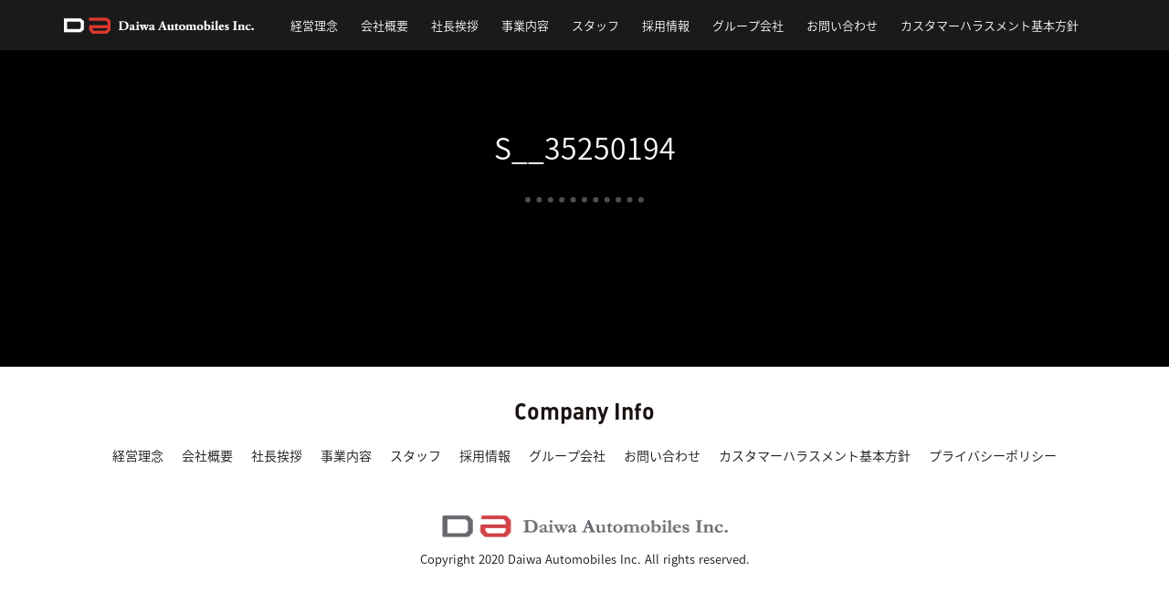

--- FILE ---
content_type: text/html; charset=UTF-8
request_url: https://daiwaautomobiles.com/%E4%B8%AD%E5%8F%A4%E8%BB%8A%E7%A0%94%E7%A3%A8%E3%81%AE%E9%9B%A3%E3%81%97%E3%81%95/s__35250194/
body_size: 20128
content:
<!doctype html>
<html dir="ltr" lang="ja" prefix="og: https://ogp.me/ns#">
<head>
	
<!-- Global site tag (gtag.js) - Google Analytics -->
<script async src="https://www.googletagmanager.com/gtag/js?id=UA-185101786-1"></script>
<script>
  window.dataLayer = window.dataLayer || [];
  function gtag(){dataLayer.push(arguments);}
  gtag('js', new Date());

  gtag('config', 'UA-185101786-1');
  gtag('config', 'G-L39SG9TYRT');
</script>

	
	<meta charset="UTF-8">
	<meta name="viewport" content="width=device-width, initial-scale=1">
	<link rel="profile" href="https://gmpg.org/xfn/11">

  <script type="text/javascript">
  if ((navigator.userAgent.indexOf('iPhone') > 0) || navigator.userAgent.indexOf('iPod') > 0 || navigator.userAgent.indexOf('Android') > 0) {
      document.write('<meta name="viewport" content="width=device-width, initial-scale=1">');
    }else{
      document.write('<meta name="viewport" content="width=1200">');
    }
  </script>
	<title>S__35250194 | ダイワオートモビルズ</title>

		<!-- All in One SEO 4.7.9.1 - aioseo.com -->
	<meta name="robots" content="max-snippet:-1, max-image-preview:large, max-video-preview:-1" />
	<meta name="author" content="admin"/>
	<link rel="canonical" href="https://daiwaautomobiles.com/%e4%b8%ad%e5%8f%a4%e8%bb%8a%e7%a0%94%e7%a3%a8%e3%81%ae%e9%9b%a3%e3%81%97%e3%81%95/s__35250194/" />
	<meta name="generator" content="All in One SEO (AIOSEO) 4.7.9.1" />
		<meta property="og:locale" content="ja_JP" />
		<meta property="og:site_name" content="ダイワオートモビルズ" />
		<meta property="og:type" content="article" />
		<meta property="og:title" content="S__35250194 | ダイワオートモビルズ" />
		<meta property="og:url" content="https://daiwaautomobiles.com/%e4%b8%ad%e5%8f%a4%e8%bb%8a%e7%a0%94%e7%a3%a8%e3%81%ae%e9%9b%a3%e3%81%97%e3%81%95/s__35250194/" />
		<meta property="article:published_time" content="2023-07-27T08:00:51+00:00" />
		<meta property="article:modified_time" content="2023-07-27T08:00:51+00:00" />
		<meta name="twitter:card" content="summary" />
		<meta name="twitter:title" content="S__35250194 | ダイワオートモビルズ" />
		<script type="application/ld+json" class="aioseo-schema">
			{"@context":"https:\/\/schema.org","@graph":[{"@type":"BreadcrumbList","@id":"https:\/\/daiwaautomobiles.com\/%e4%b8%ad%e5%8f%a4%e8%bb%8a%e7%a0%94%e7%a3%a8%e3%81%ae%e9%9b%a3%e3%81%97%e3%81%95\/s__35250194\/#breadcrumblist","itemListElement":[{"@type":"ListItem","@id":"https:\/\/daiwaautomobiles.com\/#listItem","position":1,"name":"\u5bb6","item":"https:\/\/daiwaautomobiles.com\/","nextItem":{"@type":"ListItem","@id":"https:\/\/daiwaautomobiles.com\/%e4%b8%ad%e5%8f%a4%e8%bb%8a%e7%a0%94%e7%a3%a8%e3%81%ae%e9%9b%a3%e3%81%97%e3%81%95\/s__35250194\/#listItem","name":"S__35250194"}},{"@type":"ListItem","@id":"https:\/\/daiwaautomobiles.com\/%e4%b8%ad%e5%8f%a4%e8%bb%8a%e7%a0%94%e7%a3%a8%e3%81%ae%e9%9b%a3%e3%81%97%e3%81%95\/s__35250194\/#listItem","position":2,"name":"S__35250194","previousItem":{"@type":"ListItem","@id":"https:\/\/daiwaautomobiles.com\/#listItem","name":"\u5bb6"}}]},{"@type":"ItemPage","@id":"https:\/\/daiwaautomobiles.com\/%e4%b8%ad%e5%8f%a4%e8%bb%8a%e7%a0%94%e7%a3%a8%e3%81%ae%e9%9b%a3%e3%81%97%e3%81%95\/s__35250194\/#itempage","url":"https:\/\/daiwaautomobiles.com\/%e4%b8%ad%e5%8f%a4%e8%bb%8a%e7%a0%94%e7%a3%a8%e3%81%ae%e9%9b%a3%e3%81%97%e3%81%95\/s__35250194\/","name":"S__35250194 | \u30c0\u30a4\u30ef\u30aa\u30fc\u30c8\u30e2\u30d3\u30eb\u30ba","inLanguage":"ja","isPartOf":{"@id":"https:\/\/daiwaautomobiles.com\/#website"},"breadcrumb":{"@id":"https:\/\/daiwaautomobiles.com\/%e4%b8%ad%e5%8f%a4%e8%bb%8a%e7%a0%94%e7%a3%a8%e3%81%ae%e9%9b%a3%e3%81%97%e3%81%95\/s__35250194\/#breadcrumblist"},"author":{"@id":"https:\/\/daiwaautomobiles.com\/author\/admin\/#author"},"creator":{"@id":"https:\/\/daiwaautomobiles.com\/author\/admin\/#author"},"datePublished":"2023-07-27T17:00:51+09:00","dateModified":"2023-07-27T17:00:51+09:00"},{"@type":"Organization","@id":"https:\/\/daiwaautomobiles.com\/#organization","name":"\u30c0\u30a4\u30ef\u30aa\u30fc\u30c8\u30e2\u30d3\u30eb\u30ba\u682a\u5f0f\u4f1a\u793e","description":"\u81ea\u52d5\u8eca\u3001\u81ea\u52d5\u8eca\u95a2\u9023\u7528\u54c1\u306e\u8f38\u51fa\u5165\u30fb\u8ca9\u58f2\u3001\u81ea\u52d5\u8eca\u95a2\u9023\u7528\u54c1\u306e\u4f01\u753b\u958b\u767a\u53ca\u3073\u8ca9\u58f2\u3001\u81ea\u52d5\u8eca\u306e\u30dc\u30c7\u30a3\u30b3\u30fc\u30c6\u30a3\u30f3\u30b0\u306e\u65bd\u5de5\u53ca\u3073\u8ca9\u58f2\u3001\u81ea\u52d5\u8eca\u306e\u677f\u91d1\u5857\u88c5\u6574\u5099\u696d\u52d9\u3002","url":"https:\/\/daiwaautomobiles.com\/","telephone":"+81424400333","logo":{"@type":"ImageObject","url":"https:\/\/daiwaautomobiles.com\/cms\/wp-content\/uploads\/2023\/07\/S__35250194.jpg","@id":"https:\/\/daiwaautomobiles.com\/%e4%b8%ad%e5%8f%a4%e8%bb%8a%e7%a0%94%e7%a3%a8%e3%81%ae%e9%9b%a3%e3%81%97%e3%81%95\/s__35250194\/#organizationLogo"},"image":{"@id":"https:\/\/daiwaautomobiles.com\/%e4%b8%ad%e5%8f%a4%e8%bb%8a%e7%a0%94%e7%a3%a8%e3%81%ae%e9%9b%a3%e3%81%97%e3%81%95\/s__35250194\/#organizationLogo"}},{"@type":"Person","@id":"https:\/\/daiwaautomobiles.com\/author\/admin\/#author","url":"https:\/\/daiwaautomobiles.com\/author\/admin\/","name":"admin","image":{"@type":"ImageObject","@id":"https:\/\/daiwaautomobiles.com\/%e4%b8%ad%e5%8f%a4%e8%bb%8a%e7%a0%94%e7%a3%a8%e3%81%ae%e9%9b%a3%e3%81%97%e3%81%95\/s__35250194\/#authorImage","url":"https:\/\/secure.gravatar.com\/avatar\/bcee94db93fe2e8afb41c061e510c360?s=96&d=mm&r=g","width":96,"height":96,"caption":"admin"}},{"@type":"WebSite","@id":"https:\/\/daiwaautomobiles.com\/#website","url":"https:\/\/daiwaautomobiles.com\/","name":"\u30c0\u30a4\u30ef\u30aa\u30fc\u30c8\u30e2\u30d3\u30eb\u30ba","description":"\u81ea\u52d5\u8eca\u3001\u81ea\u52d5\u8eca\u95a2\u9023\u7528\u54c1\u306e\u8f38\u51fa\u5165\u30fb\u8ca9\u58f2\u3001\u81ea\u52d5\u8eca\u95a2\u9023\u7528\u54c1\u306e\u4f01\u753b\u958b\u767a\u53ca\u3073\u8ca9\u58f2\u3001\u81ea\u52d5\u8eca\u306e\u30dc\u30c7\u30a3\u30b3\u30fc\u30c6\u30a3\u30f3\u30b0\u306e\u65bd\u5de5\u53ca\u3073\u8ca9\u58f2\u3001\u81ea\u52d5\u8eca\u306e\u677f\u91d1\u5857\u88c5\u6574\u5099\u696d\u52d9\u3002","inLanguage":"ja","publisher":{"@id":"https:\/\/daiwaautomobiles.com\/#organization"}}]}
		</script>
		<!-- All in One SEO -->

	    <script>
	        var ajaxurl = "https://daiwaautomobiles.com/cms/wp-admin/admin-ajax.php";
	    </script>
	<link rel='dns-prefetch' href='//s.w.org' />
<link rel="alternate" type="application/rss+xml" title="ダイワオートモビルズ &raquo; フィード" href="https://daiwaautomobiles.com/feed/" />
		<script>
			window._wpemojiSettings = {"baseUrl":"https:\/\/s.w.org\/images\/core\/emoji\/13.0.0\/72x72\/","ext":".png","svgUrl":"https:\/\/s.w.org\/images\/core\/emoji\/13.0.0\/svg\/","svgExt":".svg","source":{"concatemoji":"https:\/\/daiwaautomobiles.com\/cms\/wp-includes\/js\/wp-emoji-release.min.js?ver=5.5.17"}};
			!function(e,a,t){var n,r,o,i=a.createElement("canvas"),p=i.getContext&&i.getContext("2d");function s(e,t){var a=String.fromCharCode;p.clearRect(0,0,i.width,i.height),p.fillText(a.apply(this,e),0,0);e=i.toDataURL();return p.clearRect(0,0,i.width,i.height),p.fillText(a.apply(this,t),0,0),e===i.toDataURL()}function c(e){var t=a.createElement("script");t.src=e,t.defer=t.type="text/javascript",a.getElementsByTagName("head")[0].appendChild(t)}for(o=Array("flag","emoji"),t.supports={everything:!0,everythingExceptFlag:!0},r=0;r<o.length;r++)t.supports[o[r]]=function(e){if(!p||!p.fillText)return!1;switch(p.textBaseline="top",p.font="600 32px Arial",e){case"flag":return s([127987,65039,8205,9895,65039],[127987,65039,8203,9895,65039])?!1:!s([55356,56826,55356,56819],[55356,56826,8203,55356,56819])&&!s([55356,57332,56128,56423,56128,56418,56128,56421,56128,56430,56128,56423,56128,56447],[55356,57332,8203,56128,56423,8203,56128,56418,8203,56128,56421,8203,56128,56430,8203,56128,56423,8203,56128,56447]);case"emoji":return!s([55357,56424,8205,55356,57212],[55357,56424,8203,55356,57212])}return!1}(o[r]),t.supports.everything=t.supports.everything&&t.supports[o[r]],"flag"!==o[r]&&(t.supports.everythingExceptFlag=t.supports.everythingExceptFlag&&t.supports[o[r]]);t.supports.everythingExceptFlag=t.supports.everythingExceptFlag&&!t.supports.flag,t.DOMReady=!1,t.readyCallback=function(){t.DOMReady=!0},t.supports.everything||(n=function(){t.readyCallback()},a.addEventListener?(a.addEventListener("DOMContentLoaded",n,!1),e.addEventListener("load",n,!1)):(e.attachEvent("onload",n),a.attachEvent("onreadystatechange",function(){"complete"===a.readyState&&t.readyCallback()})),(n=t.source||{}).concatemoji?c(n.concatemoji):n.wpemoji&&n.twemoji&&(c(n.twemoji),c(n.wpemoji)))}(window,document,window._wpemojiSettings);
		</script>
		<style>
img.wp-smiley,
img.emoji {
	display: inline !important;
	border: none !important;
	box-shadow: none !important;
	height: 1em !important;
	width: 1em !important;
	margin: 0 .07em !important;
	vertical-align: -0.1em !important;
	background: none !important;
	padding: 0 !important;
}
</style>
	<link rel='stylesheet' id='wp-block-library-css'  href='https://daiwaautomobiles.com/cms/wp-includes/css/dist/block-library/style.min.css?ver=5.5.17' media='all' />
<link rel='stylesheet' id='wordpress-popular-posts-css-css'  href='https://daiwaautomobiles.com/cms/wp-content/plugins/wordpress-popular-posts/assets/css/wpp.css?ver=6.3.2' media='all' />
<link rel='stylesheet' id='daiwa-auto-style-css'  href='https://daiwaautomobiles.com/cms/wp-content/themes/daiwa-auto/style.css?ver=1.0.0' media='all' />
<link rel='stylesheet' id='daiwa-auto-normalize-css'  href='https://daiwaautomobiles.com/cms/wp-content/themes/daiwa-auto/css/normalize.css?ver=1.0.0' media='all' />
<link rel='stylesheet' id='daiwa-auto-slick-css'  href='https://daiwaautomobiles.com/cms/wp-content/themes/daiwa-auto/css/slick.css?ver=1.0.0' media='all' />
<link rel='stylesheet' id='daiwa-auto-main-css'  href='https://daiwaautomobiles.com/cms/wp-content/themes/daiwa-auto/css/style.css?ver=1.0.0' media='all' />
<link rel='stylesheet' id='yesno_style-css'  href='https://daiwaautomobiles.com/cms/wp-content/plugins/yesno/css/style.css?ver=1.0.12' media='all' />
<script id='wpp-json' type="application/json">
{"sampling_active":0,"sampling_rate":100,"ajax_url":"https:\/\/daiwaautomobiles.com\/wp-json\/wordpress-popular-posts\/v1\/popular-posts","api_url":"https:\/\/daiwaautomobiles.com\/wp-json\/wordpress-popular-posts","ID":6631,"token":"fc16116523","lang":0,"debug":0}
</script>
<script src='https://daiwaautomobiles.com/cms/wp-content/plugins/wordpress-popular-posts/assets/js/wpp.min.js?ver=6.3.2' id='wpp-js-js'></script>
<script src='https://daiwaautomobiles.com/cms/wp-includes/js/jquery/jquery.js?ver=1.12.4-wp' id='jquery-core-js'></script>
<link rel="https://api.w.org/" href="https://daiwaautomobiles.com/wp-json/" /><link rel="alternate" type="application/json" href="https://daiwaautomobiles.com/wp-json/wp/v2/media/6631" /><link rel="EditURI" type="application/rsd+xml" title="RSD" href="https://daiwaautomobiles.com/cms/xmlrpc.php?rsd" />
<link rel="wlwmanifest" type="application/wlwmanifest+xml" href="https://daiwaautomobiles.com/cms/wp-includes/wlwmanifest.xml" /> 
<meta name="generator" content="WordPress 5.5.17" />
<link rel='shortlink' href='https://daiwaautomobiles.com/?p=6631' />
<link rel="alternate" type="application/json+oembed" href="https://daiwaautomobiles.com/wp-json/oembed/1.0/embed?url=https%3A%2F%2Fdaiwaautomobiles.com%2F%25e4%25b8%25ad%25e5%258f%25a4%25e8%25bb%258a%25e7%25a0%2594%25e7%25a3%25a8%25e3%2581%25ae%25e9%259b%25a3%25e3%2581%2597%25e3%2581%2595%2Fs__35250194%2F" />
<link rel="alternate" type="text/xml+oembed" href="https://daiwaautomobiles.com/wp-json/oembed/1.0/embed?url=https%3A%2F%2Fdaiwaautomobiles.com%2F%25e4%25b8%25ad%25e5%258f%25a4%25e8%25bb%258a%25e7%25a0%2594%25e7%25a3%25a8%25e3%2581%25ae%25e9%259b%25a3%25e3%2581%2597%25e3%2581%2595%2Fs__35250194%2F&#038;format=xml" />
		<script type="text/javascript">
				(function(c,l,a,r,i,t,y){
					c[a]=c[a]||function(){(c[a].q=c[a].q||[]).push(arguments)};t=l.createElement(r);t.async=1;
					t.src="https://www.clarity.ms/tag/"+i+"?ref=wordpress";y=l.getElementsByTagName(r)[0];y.parentNode.insertBefore(t,y);
				})(window, document, "clarity", "script", "q9heeo9d96");
		</script>
		            <style id="wpp-loading-animation-styles">@-webkit-keyframes bgslide{from{background-position-x:0}to{background-position-x:-200%}}@keyframes bgslide{from{background-position-x:0}to{background-position-x:-200%}}.wpp-widget-placeholder,.wpp-widget-block-placeholder,.wpp-shortcode-placeholder{margin:0 auto;width:60px;height:3px;background:#dd3737;background:linear-gradient(90deg,#dd3737 0%,#571313 10%,#dd3737 100%);background-size:200% auto;border-radius:3px;-webkit-animation:bgslide 1s infinite linear;animation:bgslide 1s infinite linear}</style>
            <link rel="icon" href="https://daiwaautomobiles.com/cms/wp-content/uploads/2020/10/cropped-DA-1-32x32.png" sizes="32x32" />
<link rel="icon" href="https://daiwaautomobiles.com/cms/wp-content/uploads/2020/10/cropped-DA-1-192x192.png" sizes="192x192" />
<link rel="apple-touch-icon" href="https://daiwaautomobiles.com/cms/wp-content/uploads/2020/10/cropped-DA-1-180x180.png" />
<meta name="msapplication-TileImage" content="https://daiwaautomobiles.com/cms/wp-content/uploads/2020/10/cropped-DA-1-270x270.png" />
	
</head>

<body class="attachment attachment-template-default single single-attachment postid-6631 attachmentid-6631 attachment-jpeg">
  <header id="header">
    <div class="container">
      <div class="logo">
        <a href="https://daiwaautomobiles.com/"><img src="https://daiwaautomobiles.com/cms/wp-content/themes/daiwa-auto/img/logo.png" width="208" alt="Daiwa Automobiles Inc."></a>
      </div>
      <nav class="gnav">
      <ul id="header-menu-1" class=""><li id="menu-item-31" class="menu-item menu-item-type-post_type menu-item-object-page menu-item-31"><a href="https://daiwaautomobiles.com/philosophy/">経営理念</a></li>
<li id="menu-item-29" class="menu-item menu-item-type-post_type menu-item-object-page menu-item-29"><a href="https://daiwaautomobiles.com/outline/">会社概要</a></li>
<li id="menu-item-30" class="menu-item menu-item-type-post_type menu-item-object-page menu-item-30"><a href="https://daiwaautomobiles.com/greeting/">社長挨拶</a></li>
<li id="menu-item-28" class="menu-item menu-item-type-post_type menu-item-object-page menu-item-28"><a href="https://daiwaautomobiles.com/business/">事業内容</a></li>
<li id="menu-item-27" class="menu-item menu-item-type-post_type menu-item-object-page menu-item-27"><a href="https://daiwaautomobiles.com/staff/">スタッフ</a></li>
<li id="menu-item-32" class="menu-item menu-item-type-custom menu-item-object-custom menu-item-32"><a target="_blank" rel="noopener noreferrer" href="https://daiwagroup.jp/recruit/index.html">採用情報</a></li>
<li id="menu-item-26" class="menu-item menu-item-type-post_type menu-item-object-page menu-item-26"><a href="https://daiwaautomobiles.com/company/">グループ会社</a></li>
<li id="menu-item-25" class="menu-item menu-item-type-post_type menu-item-object-page menu-item-25"><a href="https://daiwaautomobiles.com/contact/">お問い合わせ</a></li>
<li id="menu-item-7899" class="menu-item menu-item-type-custom menu-item-object-custom menu-item-7899"><a target="_blank" rel="noopener noreferrer" href="https://daiwagroup.jp/customer_harassment/">カスタマーハラスメント基本方針</a></li>
</ul>      </nav>
      <div class="sns">
        <!-- <ul>
          <li><a href="#"><img src="https://daiwaautomobiles.com/cms/wp-content/themes/daiwa-auto/img/sns1.png" width="22" alt="Facebook"></a></li>
          <li><a href="#"><img src="https://daiwaautomobiles.com/cms/wp-content/themes/daiwa-auto/img/sns2.png" width="22" alt="Twitter"></a></li>
          <li><a href="#"><img src="https://daiwaautomobiles.com/cms/wp-content/themes/daiwa-auto/img/sns3.png" width="22" alt="Instagram"></a></li>
          <li><a href="#"><img src="https://daiwaautomobiles.com/cms/wp-content/themes/daiwa-auto/img/sns4.png" width="22" alt="Youtube"></a></li>
        </ul> -->
        <div class="menu is-sp">
          <p>MENU</p>
          <div class="menu-btn">
            <span></span>
            <span></span>
            <span></span>
          </div>
        </div>
      </div>
    </div>
  </header>
  <main id="main">

<article id="post-6631" class="post-6631 attachment type-attachment status-inherit hentry">
	<div class="single-date">2023.07.27</div>

	
	<div class="single-content">
		<h1 class="single-title">S__35250194</h1>
		
		
		
		
		
		<div class="single-image2">
				</div>
		<!-- .single-image2 -->

		
		
		
	</div>
	<!-- .single-content -->
</article>

  </main>
  <div id="footer">
    <div class="container">
      <h3 class="title">Company Info</h3>
      <div class="fnav">
      <ul id="footer-menu-1" class=""><li id="menu-item-40" class="menu-item menu-item-type-post_type menu-item-object-page menu-item-40"><a href="https://daiwaautomobiles.com/philosophy/">経営理念</a></li>
<li id="menu-item-38" class="menu-item menu-item-type-post_type menu-item-object-page menu-item-38"><a href="https://daiwaautomobiles.com/outline/">会社概要</a></li>
<li id="menu-item-39" class="menu-item menu-item-type-post_type menu-item-object-page menu-item-39"><a href="https://daiwaautomobiles.com/greeting/">社長挨拶</a></li>
<li id="menu-item-37" class="menu-item menu-item-type-post_type menu-item-object-page menu-item-37"><a href="https://daiwaautomobiles.com/business/">事業内容</a></li>
<li id="menu-item-35" class="menu-item menu-item-type-post_type menu-item-object-page menu-item-35"><a href="https://daiwaautomobiles.com/staff/">スタッフ</a></li>
<li id="menu-item-41" class="menu-item menu-item-type-custom menu-item-object-custom menu-item-41"><a target="_blank" rel="noopener noreferrer" href="https://daiwagroup.jp/recruit/index.html">採用情報</a></li>
<li id="menu-item-34" class="menu-item menu-item-type-post_type menu-item-object-page menu-item-34"><a href="https://daiwaautomobiles.com/company/">グループ会社</a></li>
<li id="menu-item-33" class="menu-item menu-item-type-post_type menu-item-object-page menu-item-33"><a href="https://daiwaautomobiles.com/contact/">お問い合わせ</a></li>
<li id="menu-item-7898" class="menu-item menu-item-type-custom menu-item-object-custom menu-item-7898"><a target="_blank" rel="noopener noreferrer" href="https://daiwagroup.jp/customer_harassment/">カスタマーハラスメント基本方針</a></li>
<li id="menu-item-36" class="menu-item menu-item-type-post_type menu-item-object-page menu-item-privacy-policy menu-item-36"><a target="_blank" rel="noopener noreferrer" href="https://daiwaautomobiles.com/privacy-policy/">プライバシーポリシー</a></li>
</ul>      </div>
      <div class="fogo">
        <a href="https://daiwaautomobiles.com/"><img src="https://daiwaautomobiles.com/cms/wp-content/themes/daiwa-auto/img/fogo.png" width="313" alt="Daiwa Automobiles Inc."></a>
      </div>
      <p id="copyright">
        Copyright 2020 Daiwa Automobiles Inc. All rights reserved.
      </p>
    </div>
  </div>

<script src='https://daiwaautomobiles.com/cms/wp-content/themes/daiwa-auto/js/jquery.inview.min.js?ver=0.6.1' id='daiwa-auto-inview-js'></script>
<script src='https://daiwaautomobiles.com/cms/wp-content/themes/daiwa-auto/js/slick.js?ver=1.8.0' id='daiwa-auto-slick-js-js'></script>
<script src='https://daiwaautomobiles.com/cms/wp-content/themes/daiwa-auto/js/top.js?ver=1.0.0' id='daiwa-auto-top-js'></script>
<script src='https://daiwaautomobiles.com/cms/wp-content/themes/daiwa-auto/js/main.js?ver=1.0.0' id='daiwa-auto-main-js-js'></script>
<script id='yesno_script-js-extra'>
var yesno_text = {"back":"\u3082\u3069\u308b"};
</script>
<script src='https://daiwaautomobiles.com/cms/wp-content/plugins/yesno/js/yesno.js?ver=1.0.12' id='yesno_script-js'></script>
<script src='https://daiwaautomobiles.com/cms/wp-includes/js/wp-embed.min.js?ver=5.5.17' id='wp-embed-js'></script>

</body>
</html>


--- FILE ---
content_type: text/css
request_url: https://daiwaautomobiles.com/cms/wp-content/themes/daiwa-auto/css/style.css?ver=1.0.0
body_size: 28899
content:
@charset "utf-8";
@import url('https://fonts.googleapis.com/css2?family=Noto+Sans+JP:wght@300&display=swap');
@font-face {
  font-family: "DIN Alternate Bold";
  src: url("../fonts/DINAlternateBold.otf") format("truetype");
}
@font-face {
  font-family: 'NotoSerifCJKjp';
  font-style: normal;
  font-weight: normal;
  src: url('../fonts/NotoSansCJKjp-DemiLight.woff') format('woff'),
  url('../fonts/NotoSansCJKjp-DemiLight.woff2') format('woff2'),
  url('../fonts/NotoSansCJKjp-DemiLight.ttf') format('ttf');
}
body {
  font-family: 'NotoSerifCJKjp', YuGothic, '�Υ����å�', 'M PLUS 1p', Meiryo, Osaka, arial, helvetica, sans-serif;
  -webkit-text-size-adjust: 100%;
  font-feature-settings: "palt" 1;
  background-color: #fff;
  color: #1a1311;
  font-size: 13px;
  font-weight: 300;
  line-height: 1.5;
  padding: 58px 0 0;
}
.cf:after {
  content:" ";
  display:block;
  clear:both;
}
body.menu-open{
  overflow: hidden;
}
*, *:before, *:after {
  -moz-box-sizing: border-box;
  -webkit-box-sizing: border-box;
  box-sizing: border-box;
}
img{
  height: auto;
  max-width: 100%;
}
a,
.load-more-button{
  color: #008ed2;
  transition:all 0.3s ease-in-out; -webkit-transition:all 0.3s ease-in-out; -moz-transition:all 0.3s ease-in-out; -o-transition:all 0.3s ease-in-out;
  cursor: pointer;
}
a:hover img{
  opacity: 0.7;
}
.is-sp{
  display: none;
}
.din{
  font-family: "DIN Alternate Bold";
}
@media screen and (max-width:767px){
  body{
    font-size: 10px;
    font-size: 2.6vw;
    padding: 42px 0 0;
  }
  body.menu-open{
    position: fixed;
    width: 100%;
    height: 100vh;
  }
  .is-sp{
    display: block;
  }
  .is-pc{
    display: none !important;
  }
}
.container{
  width: 100%;
  max-width: 1200px;
  margin: 0 auto;
}
#header{
  width: 100%;
  background: #1a1a1a;
  border-bottom: 3px solid #000;
  position: fixed;
  left: 0;
  top: 0;
  z-index: 11;
}
#header .container{
  display: flex;
  align-items: center;
  height: 55px;
  position: relative;
}
.logo{
  margin: 0 40px 0 30px;
  padding: 5px 0 0;
}
.logo a{
  display: block;
}
.gnav ul{
  display: flex;
  align-items: center;
}
.gnav ul li{
  margin: 0 25px 0 0;
}
.gnav ul li a{
  display: block;
  color: #fff;
}
.gnav ul li a:hover{
  color: #999;
}
.gnav ul li.nolink a {
  opacity: 0.25;
  pointer-events: none;
}
.sns{
  position: absolute;
  right: 25px;
  top: 50%;
  margin: -11px 0 0;
}
.sns ul{
  display: flex;
}
.sns ul li{
  margin: 0 0 0 10px;
}
@media screen and (max-width:1200px){
  .gnav ul li{
  margin: 0 15px 0 0;
}
  .gnav ul li a{
  font-size: 11px;
}
}
@media screen and (max-width:767px){
  #header{
    border-bottom: none;
  }
  #header .container{
    justify-content: space-between;
    height: 42px;
  }
  .logo{
    margin: 0 0 0 15px;
    padding: 5px 0 0;
  }
  .logo a img{
    width: 152px;
    width: 44%;
  }
  .gnav{
    width: 100%;
    position: fixed;
    right: 0;
    top: 42px;
    height: calc(100vh - 42px);
    border-top: 3px solid #000;
    background: #1a1a1a;
    padding: 20px 25px;
    transition:all 0.4s ease-in-out;
    -webkit-transition:all 0.4s ease-in-out 0s;
    -moz-transition:all 0.4s ease-in-out 0s;
    -o-transition:all 0.4s ease-in-out 0s;
    opacity: 0;
    visibility: hidden;
    transform: translate(100%, 0);
    -webkit-transform: translate(100%, 0);
  }
  .menu-open .gnav{
    opacity: 1;
    visibility: visible;
    transform: translate(0, 0);
    -webkit-transform: translate(0, 0);
  }
  .gnav ul{
    display: block;
  }
  .gnav ul li{
    margin: 0 0 15px;
  }
  .gnav ul li a{
    font-size: 3.7vw;
  }
  .sns{
    right: 15px;
    top: 50%;
    margin: -8px 0 0;
    width: 50%;
    display: flex;
    justify-content: flex-end;
  }
  .sns ul li{
    margin: 0 0 0 5px;
  }
  .sns ul li img{
    width: 16px;
  }
  .menu{
    font-family: "DIN Alternate Bold";
    color: #fff;
    width: 55px;
    height: 16px;
    display: flex;
    align-items: center;
    justify-content: flex-end;
  }
  .menu p{
    line-height: 1;
    font-size: 2.4vw;
    padding: 0 5px 0 0;
  }
  .menu-btn{
    display: block;
    width: 12px;
    height: 8px;
    -webkit-transform: rotate(0deg);
    -moz-transform: rotate(0deg);
    -o-transform: rotate(0deg);
    transform: rotate(0deg);
    -webkit-transition: .5s ease-in-out;
    -moz-transition: .5s ease-in-out;
    -o-transition: .5s ease-in-out;
    transition: .5s ease-in-out;
    cursor: pointer;
  }
  .menu-btn::before{
    content: "";
    width: 70px;
    height: 42px;
    position: absolute;
    right: -20px;
    top: -17px;
  }
  .menu-btn span{
    display: block;
    position: absolute;
    height: 1px;
    width: 100%;
    background: #fff;
    opacity: 1;
    left: 0;
    -webkit-transform: rotate(0deg);
    -moz-transform: rotate(0deg);
    -o-transform: rotate(0deg);
    transform: rotate(0deg);
    -webkit-transition: .25s ease-in-out;
    -moz-transition: .25s ease-in-out;
    -o-transition: .25s ease-in-out;
    transition: .25s ease-in-out;
  }
  .menu-btn span:nth-child(1) {
    top: 0px;
  }
  .menu-btn span:nth-child(2) {
    top: 4px;
  }
  .menu-btn span:nth-child(3) {
    top: 8px;
  }
  .menu-btn.open span:nth-child(1) {
    top: 4px;
    -webkit-transform: rotate(135deg);
    -moz-transform: rotate(135deg);
    -o-transform: rotate(135deg);
    transform: rotate(135deg);
  }
  .menu-btn.open span:nth-child(2) {
    opacity: 0;
    left: -12px;
  }
  .menu-btn.open span:nth-child(3) {
    top: 4px;
    -webkit-transform: rotate(-135deg);
    -moz-transform: rotate(-135deg);
    -o-transform: rotate(-135deg);
    transform: rotate(-135deg);
  }
}
@media screen and (max-width:360px){
  .logo{
    padding: 0;
    margin: 0 0 0 15px;
  }
  .logo a img{
    width: 140px;
    width: 44%;
  }
}
#footer{
  padding: 30px 0;
  text-align: center;
}
#footer h3{
  margin: 0 0 20px;
}
.fnav ul{
  margin: 0 0 55px;
  display: flex;
  justify-content: center;
}
.fnav ul li{
  margin: 0 10px;
}
.fnav ul li a{
  display: block;
  font-size: 14px;
  color: #1a1311;
}
.fnav ul li a:hover{
  color: #008ed2;
  text-decoration: underline;
}
.fnav ul li.nolink a {
  opacity: 0.25;
  pointer-events: none;
}
.fogo{
  margin: 0 0 10px;
}
@media screen and (max-width:1200px){
  .fnav ul{
    margin: 0 0 30px;
    flex-wrap: wrap;
  }
}
@media screen and (max-width:767px){
  #footer{
    padding: 20px 0;
  }
  #footer h3{
    margin: 0 0 10px;
  }
  .fnav{
    width: 94%;
    margin: 0 auto;
  }
  .fnav ul{
    margin: 0 0 30px;
    flex-wrap: wrap;
  }
  .fnav ul li{
    margin: 0 10px 5px;
  }
  .fnav ul li a{
    font-size: 2vw;
  }
  .fogo{
    margin: 0 0 10px;
  }
  .fogo img{
    width: 207px;
  }
  #copyright{
    font-size: 2vw;
  }
}
#main{
  background: #000;
  color: #fff;
}
.mainvisual img{
  width: 100%;
  height: auto;
}
.mainvisual a:hover img{
  opacity: 1;
}
.slick-dots{
  text-align: center;
  width: 5px;
  position: absolute;
  left: 20px;
  top: 50%;
  z-index: 7;
  transform: translateY(-50%);
  mix-blend-mode: exclusion;
}
.slick-dots li{
  margin: 3px 0;
}
.slick-dots button{
  width: 2px;
  height: 0;
  padding: 26px 0 0;
  overflow: hidden;
  color: transparent;
  font-size: 0;
  border: none;
  background: #fff;
  cursor: pointer;
}
.slick-dots .slick-active button{
  width: 5px;
}
@media screen and (min-width:768px){
  .mv1{
    background: url(../img/bmv1.jpg) no-repeat center;
    background-size: cover;
  }
  .mv2{
    background: #fff;		
    /*background-size: 2000px 611px;*/
  }
  .mv3{
    background: url(../img/bmv3.jpg) no-repeat center;
    background-size: cover;
  }
	.mv4{
    background: #fff;
    /*background-size: 2000px 611px;*/
  }
}
@media screen and (max-width:767px){
  .mainvisual{
    height: auto;
  }
}
.title{
  font-size: 25px;
  margin: 0 0 25px;
  font-family: "DIN Alternate Bold";
  text-align: center;
}
.business{
  padding: 35px 0 60px;
}
.business ul{
  display: flex;
  justify-content: space-between;
}
.business ul li{
  width: 396px;
  height: 250px;
  position: relative;
  overflow: hidden;
}
.business ul li a{
  display: flex;
  flex-direction: column;
  align-items: center;
  justify-content: center;
  width: 100%;
  height: 100%;
  font-size: 25px;
  font-weight: bold;
  color: #fff;
  position: absolute;
  left: 0;
  top: 0;
  z-index: 1;
}
.business ul li h3{
  font-weight: bold;
}
.business ul li .img {
  position: absolute;
  width: 100%;
  height: 100%;
  top: 50%;
  left: 50%;
  -webkit-transform: translate3d(-50%, -50%, 0);
  transform: translate3d(-50%, -50%, 0);
  -webkit-transition: -webkit-transform .5s cubic-bezier(.2, .8, .4, 1);
  transition: -webkit-transform .5s cubic-bezier(.2, .8, .4, 1);
  transition: transform .5s cubic-bezier(.2, .8, .4, 1);
  transition: transform .5s cubic-bezier(.2, .8, .4, 1),
  -webkit-transform .5s cubic-bezier(.2, .8, .4, 1);
}
.business ul li:hover .img {
  -webkit-transform: translate3d(-50%, -50%, 0) scale3d(1.05, 1.05, 1);
  transform: translate3d(-50%, -50%, 0) scale3d(1.05, 1.05, 1)
}
.business ul li a:hover{
  opacity: 0.7;
}
@media screen and (max-width:767px){
  .title{
    font-size: 4.2vw;
    margin: 0 0 15px;
  }
  .business{
    padding: 25px 0;
  }
  .business ul{
    display: block;
  }
  .business ul li{
    width: 275px;
    width: 74%;
    height: 105px;
    margin: 0 auto 5px;
  }
  .business ul li .img img{
    opacity: 0;
  }
  .business ul li.bg1 .img{
    background: url(../img/bg01_sp.jpg) no-repeat center;
    background-size: cover;
  }
  .business ul li.bg2 .img{
    background: url(../img/bg02_sp.jpg) no-repeat center;
    background-size: cover;
  }
  .business ul li.bg3 .img{
    background: url(../img/bg03_sp.jpg) no-repeat center;
    background-size: cover;
  }
  .business ul li a{
    font-size: 3.4vw;
  }
  .business ul li.bg1 a img{
    width: 86px;
  }
  .business ul li.bg2 a img{
    width: 90px;
  }
  .business ul li.bg3 a img{
    width: 104px;
  }
}
.news{
  padding: 0 0 60px;
}
.news h2{
  margin: 0 0 10px;
}
.des{
  text-align: center;
  margin: 0 0 55px;
}
.news-list{
  display: flex;
  flex-wrap: wrap;
  justify-content: center;
}
.news-col{
  width: 205px;
  margin: 0 12px;
  position: relative;
}
.readmore{
  display: flex;
  align-items: center;
  justify-content: center;
  width: 60px;
  height: 14px;
  font-size: 10px;
  background: #008ed2;
  color: #fff;
  position: absolute;
  right: 0;
  bottom: -15px;
  font-family: "DIN Alternate Bold";
  line-height: 1;
}
.readmore:hover{
  opacity: 0.7;
}
.news-list h3{
  display: flex;
  align-items: center;
  padding: 0 0 0 10px;
  border-left: 2px solid #333;
  height: 52px;
  margin: 0 0 10px;
  font-size: 20px;
}
.news-list ul li{
  border-bottom: 2px solid #333;
}
.news-list ul li a{
  padding: 5px 0;
  display: block;
  font-weight: bold;
}
.news-list ul li a:hover .news-item__name{
  color: #999;
  text-decoration: underline;
}
.news-list ul li a span{
  display: block;
  display: -webkit-box;
}
.news-list ul li .photo{
  margin: 0 0 3px;
}
.news-item__name{
  height: 20px;
  margin: 0 0 5px;
  overflow: hidden;
  -webkit-box-orient: vertical;
  -webkit-line-clamp: 1;
}
.news-item__date{
  font-size: 11px;
  color: #fff;
}
.news-list ul li:first-child .news-item__date{
  padding: 10px 0;
}
.news-list ul li:first-child .news-item__name,
.news-list--archive .news-item__name{
  height: 57px;
  -webkit-line-clamp: 3;
}
.category-list{
  padding: 0 0 50px;
}
.category-list ul{
  align-items: center;
  display: flex;
  justify-content: space-around;
  margin: 0 auto;
  max-width: 600px;
}
.category-list ul li{
  flex: 1 1 auto;
  margin: 0 1%;
  text-align: center;
  width: 23%;
}
.category-list ul li img{
  opacity: .7;
}
.category-list ul li.current img,
.category-list ul li:hover img{
  opacity: 1;
}
.news-list--archive{
  display: block;
  line-height: 1.5;
}
.news-list--archive ul{
  display: flex;
  flex-wrap: wrap;
  margin: 0 auto;
  max-width: 920px;
}
.news-list--archive ul li{
  align-items: stretch;
  box-sizing: border-box;
  flex: 0 0 auto;
  margin-bottom: 30px;
  max-width: 25%;
  padding: 0 15px 30px;
  width: 230px;
}
.news-list--archive ul li a{
  padding-bottom: 0;
}
.news-list--archive .news-item__body{
  display: block;
  display: -webkit-box;
  font-size: 13px;
  height: 78px;
  overflow: hidden;
  margin: 5px 0;
  -webkit-box-orient: vertical;
  -webkit-line-clamp: 4;
}
.news-list--popular ul li{
  border-bottom: none;
  margin-bottom: 0;
  padding-bottom: 0;
}
.news-list--popular .news-item__date{
  color: inherit;
}
@media screen and (max-width:767px){
  .news{
    padding: 0 0 20px;
  }
  .des{
    text-align: center;
    margin: 0 0 25px;
    font-size: 14px;
  }
  .news-col{
    width: 275px;
    width: 74%;
    margin: 0 0 25px;
  }
  /* .readmore{
    width: 40px;
    height: 10px;
    font-size: 1.6vw;
    bottom: -11px;
  } */
  /* .news-list h3{
    padding: 0 0 0 7px;
    height: 32px;
    margin: 0;
  } */
  /* .brand1b img{
    width: 112px;
  }
  .brand2b img{
    width: 112px;
  }
  .brand3b img{
    width: 97px;
  } */
  .news-list ul li a{
    padding: 5px 0;
    display: block;
    font-weight: bold;
  }
  .news-item__name{
    margin: 0;
    font-size: 14px;
  }
  .news-item__date{
    font-size: 12px;
  }
  .news-list ul li:first-child .news-item__date{
    padding: 5px 0;
  }
  .news-list ul li:first-child .news-item__name{
    height: auto;
  }
  .news-item .photo img{
    width: 100%;
    height: auto;
  }
  .category-list ul{
    flex-wrap: wrap;
  }
  .category-list ul li{
    flex: 0 1 40%;
    margin: 10px 0;
    width: auto;
  }
  .news-list--archive ul{
    flex-direction: column;
    flex-wrap: nowrap;
    width: 74%;
  }
  .news-list--archive ul li{
    max-width: none;
    padding: 0 0 30px;
    width: auto;
  }
  .news-list--archive ul li:last-child{
    margin-bottom: 15px;
  }
  .news-list--archive .news-item__name,
  .news-list--archive .news-item__body{
    height: auto !important;
    min-height: 0 !important;
  }
}
.concept{
  height: 1300px;
  position: relative;
  padding: 40px 0 0;
}
.concept::before{
  content: "";
  width: 100%;
  height: 379px;
  position: absolute;
  left: 0;
  top: 60px;
  background: -moz-linear-gradient(180deg, rgba(0,0,0,1) 0%, rgba(0,0,0,1) 35%, rgba(0,0,0,0) 100%);
  background: -webkit-linear-gradient(180deg, rgba(0,0,0,1) 0%, rgba(0,0,0,1) 35%, rgba(0,0,0,0) 100%);
  background: linear-gradient(180deg, rgba(0,0,0,1) 0%, rgba(0,0,0,1) 35%, rgba(0,0,0,0) 100%);
  filter: progid:DXImageTransform.Microsoft.gradient(startColorstr="#000000",endColorstr="#000000",GradientType=1);
}
.concept::after{
  content: "";
  width: 100%;
  height: 437px;
  position: absolute;
  left: 0;
  bottom: 60px;
  background: -moz-linear-gradient(0deg, rgba(0,0,0,1) 0%, rgba(0,0,0,1) 35%, rgba(0,0,0,0) 100%);
  background: -webkit-linear-gradient(0deg, rgba(0,0,0,1) 0%, rgba(0,0,0,1) 35%, rgba(0,0,0,0) 100%);
  background: linear-gradient(0deg, rgba(0,0,0,1) 0%, rgba(0,0,0,1) 35%, rgba(0,0,0,0) 100%);
  filter: progid:DXImageTransform.Microsoft.gradient(startColorstr="#000000",endColorstr="#000000",GradientType=1);
}
.concept h2{
  margin: 0 0 60px;
  position: relative;
  z-index: 1;
}
.concept-box{
  width: 100%;
  height: 880px;
  background: url(../img/bg.jpg) no-repeat center;
  background-attachment: fixed;
  background-size: cover;
}
.concept-box::before{
  content: "";
  width: 100%;
  height: 568px;
  background: url(../img/bg4.png) no-repeat center;
  position: absolute;
  left: 0;
  top: 0;
}
.concept-wrap{
  width: 633px;
  height: 633px;
  margin: 0 auto;
  position: relative;
  z-index: 2;
}
.concept-box li{
  position: absolute;
  z-index: 3;
}
.concept-box li.c1{
  position: relative;
  width: 633px;
  height: 633px;
  margin: -20px auto 0;
  z-index: 1;
}
.concept-box li.c2{
  top: 305px;
  left: -75px;
  -webkit-transition-delay: 0.2s;
  transition-delay: 0.2s;
}
.concept-box li.c3{
  top: 305px;
  right: -75px;
  -webkit-transition-delay: 0.4s;
  transition-delay: 0.4s;
}
.concept-box li.c4{
  top: 485px;
  left: 19%;
  z-index: 2;
  -webkit-transition-delay: 0.6s;
  transition-delay: 0.6s;
}
.concept-box li img{
  transition:all 0.3s ease-in-out; -webkit-transition:all 0.3s ease-in-out; -moz-transition:all 0.3s ease-in-out; -o-transition:all 0.3s ease-in-out;
}
.concept-box li.is-hover img{
  opacity: 0.7;
}
.concept .bnr-box {
  width: 380px;
  margin: auto;
  max-width: 70%;
  position: relative;
  z-index: 9;
}
.concept .bnr-box a {
  display: block;
}
.c-btn a{
  display: block;
  width: 180px;
  height: 180px;
  position: absolute;
  z-index: 10;
  color: transparent;
}
.c-btn a::before{
  content: "";
  width: 250px;
  height: 250px;
  position: absolute;
  left: -35px;
  top: -41px;
  -webkit-transform: rotateZ(-45deg);
  transform: rotateZ(-45deg);
  -webkit-transform-origin: 0 100% 0deg;
  transform-origin: 0 100% 0deg;
  z-index: 9;
}
.c2-btn{
  left: 22px;
  top: 404px;
}
.c3-btn{
  left: 413px;
  top: 404px;
}
.c4-btn{
  left: 217px;
  top: 584px;
}
.c-btn a.c1-btn{
  width: 400px;
  height: 400px;
  left: 108px;
  top: 100px;
  -webkit-transform: rotateZ(-45deg);
  transform: rotateZ(-45deg);
  -webkit-transform-origin: 0 100% 0deg;
  transform-origin: 0 100% 0deg;
}
@media screen and (max-width:767px){
  .concept{
    height: 680px;
    padding: 20px 0 0;
    width: 100%;
    overflow: hidden;
  }
  .concept::before{
    height: 120px;
    top: 33px;
  }
  .concept::after{
    height: 120px;
    bottom: 40px;
  }
  .concept h2{
    margin: 0 0 20px;
  }
  .concept-box{
    height: 435px;
    background: url(../img/bgs.jpg) no-repeat center;
    background-attachment: fixed;
    background-size: cover;
  }
  .concept-box::before{
    width: 100%;
    height: 274px;
    background: url(../img/bg4_sp.png) no-repeat center;
    background-size: 100% auto;
  }
  .concept-wrap{
    width: 100%;
    max-width: 320px;
    height: 326px;
    margin: 0 auto;
    position: relative;
    z-index: 2;
    text-align: center;
  }
  .concept-box li.c1{
    /* width: 320px; */
    width: 100%;
    height: 326px;
    margin: -10px auto 0;
  }
  .concept-box li img{
    /* width: 208px; */
    width: 100%;
  }
  .concept-box li.c1 img{
    /* width: 320px; */
    width: 100%;
  }
  .concept-box li.c2{
    width: 65%;
    top: 155px;
    left: -10px;
    left: -12%;
  }
  .concept-box li.c3{
    width: 65%;
    top: 155px;
    right: -10px;
    right: -12%;
  }
  .concept-box li.c4{
    width: 100%;
    text-align: center;
    top: 247px;
    left: 0;
  }
  .concept-box li.c4 img{
    width: 65%;
  }
  .c-btn a{
    width: 90px;
    height: 90px;
  }
  .c-btn a::before{
    width: 125px;
    height: 125px;
    left: -16px;
    top: -16px;
  }
  .c2-btn{
    left: 19px;
    top: 203px;
  }
  .c3-btn{
    left: 208px;
    top: 201px;
  }
  .c4-btn{
    left: 36%;
    top: 293px;
  }
  .c-btn a.c1-btn{
    width: 200px;
    height: 200px;
    left: 50%;
    top: 50px;
    margin: 0 0 0 -100px;
  }
}
@media screen and (max-width:360px){
  .concept-box li.c2{
    width: 58%;
    top: 165px;
    left: -5%;
  }
  .concept-box li.c3{
    width: 58%;
    top: 165px;
    right: -5%;
  }
  .concept-box li.c4 img{
    width: 58%;
  }
}
.inviewfadeIn {
  opacity: 0;
  transition: .8s;
}
.fadeIn {
  opacity: 1.0;
}
/*----- �ե��`�ɥ��󤷤ʤ����Ϥإ��饤�� -----*/
.inviewfadeInUp {
  opacity: 0;
  transform: translate(0, 60px);
  -webkit-transform: translate(0, 60px);
  transition: .8s;
}
.fadeInUp {
  opacity: 1.0;
  transform: translate(0, 0);
  -webkit-transform: translate(0, 0);
}
.de01 {-webkit-transition-delay: 0.2s;transition-delay: 0.2s;}
.de02 {-webkit-transition-delay: 0.4s;transition-delay: 0.4s;}
.de03 {-webkit-transition-delay: 0.6s;transition-delay: 0.6s;}
.de04 {-webkit-transition-delay: 0.8s;transition-delay: 0.8s;}
.de05 {-webkit-transition-delay: 1s;transition-delay: 1s;}

.subvisual{
  width: 100%;
  height: 250px;
  background: url(../img/mv/bg.png) no-repeat center #fff;
  background-size: cover;
  display: flex;
  justify-content: center;
  align-items: center;
}
.subvisual h1{
  color: #000;
  font-size: 25px;
  font-family: "DIN Alternate Bold";
}
.content{
  padding: 150px 0;
  font-size: 13px;
  line-height: 2;
}
.content--grey{
  background: #efefef;
  color: #000;
}
.philosophy{
  text-align: center;
}
.page__ttl{
  font-size: 18px;
  margin: 0 0 40px;
  text-align: center
}
.philosophy-block h3{
  font-size: 18px;
  margin: 0 0 10px;
}
.philosophy-block p{
  margin: 0 0 30px;
}
@media screen and (max-width:767px){
  .subvisual{
    height: 212px;
    background: url(../img/mv/bg_sp.jpg) no-repeat center #fff;
    background-size: cover;
  }
  .subvisual h1{
    font-size: 16px;
  }
  .content{
    padding: 30px 15px;
  }
  .page__ttl{
    font-size: 16px;
    margin: 0 0 15px;
  }
  .philosophy-block h3{
    font-size: 16px;
  }
  .philosophy-block p{
    font-size: 12px;
    margin: 0 0 20px;
  }
}

.outline{
  max-width: 630px;
  margin: 0 auto;
}
.outline dl{
  padding: 15px 0;
  border-bottom: 1px dotted #fff;
}
.outline dl:first-child{
  border-top: 1px dotted #fff;
}
.outline dl dt{
  width: 160px;
  float: left;
  padding: 0 0 0 30px;
  color: #008ed2;
  font-weight: bold;
}
.outline dl dt.fullw{
  width: 100%;
}
.outline dl dd{
  padding: 0 0 0 160px;
}
.outline h3{
  font-size: 13px;
  font-weight: bold;
  padding: 10px 30px;
  background: #fff;
  color: #000;
}
@media screen and (max-width:767px){
  .outline dl dt{
    width: auto;
    float: none;
    padding: 0;
  }
  .outline dl dd{
    padding: 0;
  }
  .outline h3{
    padding: 10px;
  }
}

.greeting{
  max-width: 630px;
  margin: 0 auto;
  display: flex;
  justify-content: space-between;
}
.greeting .photo{
  width: 228px;
}
.greeting-block{
  width: 372px;
}
.greeting-block h3{
  font-size: 18px;
  color: #008ed2;
  line-height: 1.5;
  margin: 0 0 10px;
}
.greeting-block p{
  margin: 0 0 20px;
}
@media screen and (max-width:767px){
  .greeting .photo{
    margin: 0 auto;
  }
  .greeting-block{
    width: auto;
  }
  .greeting-block .right{
    text-align: center;
  }
}

.company ul{
  max-width: 642px;
  margin: -8px auto 0;
  flex-wrap: wrap;
  display: flex;
  justify-content: center;
}
.company ul li{
  margin: 8px;
  width: 198px;
  height: 196px;
  background: #fff;
}
.company ul li h3{
  font-size: 13px;
  font-weight: bold;
  line-height: 36px;
  text-align: center;
  background-color: #32302f;
}
.com-info{
  padding: 0 10px 10px;
}
.com-info img{
  width: 100%;
}
.company ul li a{
  display: flex;
  align-items: center;
  justify-content: center;
  height: 124px;
}
.company ul li a{
  max-height: 100%;
  width: auto;
}
.company p{
  font-size: 9px;
  line-height: 13px;
  letter-spacing: -0.25px;
  color: #000;
  white-space: nowrap;
}
@media screen and (max-width:767px){
  .company ul{
    margin: 0;
  }
  .company ul li{
    margin: 0 auto 8px;
    width: 80%;
    height: auto;
  }
  .company ul li a{
    height: auto;
  }
  .company p{
    font-size: 12px;
    line-height: 1.5;
  }
}
.c-btn-contact,
.alm-btn-wrap{
  margin: 40px 0 0;
  text-align: center;
}
.c-btn-contact a,
.load-more-button{
  display: flex;
  justify-content: center;
  align-items: center;
  background: #32302f;
  color: #fff;
  width: 228px;
  height: 42px;
  font-size: 13px;
  font-weight: bold;
  margin: 0 auto;
  border: none;
  font-family: inherit;
}
.c-btn-contact a span{
  padding: 0 0 0 8px;
  display: inline-block;
}
.c-btn-contact a:hover,
.load-more-button:hover{
  background: #fff;
  color: #32302f;
}
.c-btn-contact a:hover span{
  background: url(../img/mail-hover.png) no-repeat center right;
  background-size: 11px 9px;
}
.c-btn-contact a:hover span img{
  opacity: 0;
}
@media screen and (max-width:767px){
  .c-btn-contact,
  .alm-btn-wrap{
    margin: 20px 0 0;
  }
}
.inner{
  max-width: 630px;
  margin: 0 auto;
}

.privacy h3{
  color: #008ed2;
  font-weight: bold;
  padding: 0 0 5px;
  margin: 0 0 10px;
  border-bottom: 1px solid #fff;
}
.p-block{
  margin: 0 0 55px;
}
.p-list{
  margin: 0 0 55px;
}
.p-list li{
  padding: 0 0 10px 20px;
  position: relative;
}
.p-list li:last-child{
  padding-bottom: 0;
}
.p-list li .point{
  position: absolute;
  left: 0;
  top: 0;
}
.box{
  border: 1px solid #fff;
  padding: 10px 20px;
  line-height: 1.5;
  margin: 0 0 20px;
}
.box p{
  margin: 0 0 10px;
}
.staff-content{
  background: url(../img/staff/bg.png) repeat center #000;
}
.staff {
  width: 870px;
  max-width: 100%;
  margin: auto;
}
.staff-content .top {
  background: #fff;
  display: flex;
  flex-wrap: wrap;
  align-items: center;
  position: relative;
  padding: 5px 30px;
  margin-bottom: 30px;
  z-index: 0;
}
.staff-content .top .top_logo {
  max-height: 56px;
  width: auto !important;
}
.staff-content .top .top_ttl {
  border-left: 1px solid #4D4D4D;
  color: #333;
  font-size: 18px;
  font-weight: bold;
  letter-spacing: 0.08em;
  padding: 0;
  padding-left: 15px;
  margin-left: 15px;
}
.staff-content .top:after {
  content: "";
  background: url(../img/staff/bg_logo.png) repeat-x center center;
  background-size: auto 100%;
  position: absolute;
  top: 0;
  left: 0;
  right: 0;
  bottom: 0;
  opacity: 0.5;
  z-index: -2;
}
.staff-content .top:before {
  background: #fff;
  content: "";
  position: absolute;
  top: 1px;
  right: 1px;
  left: 1px;
  bottom: 50%;
  opacity: 1;
  z-index: -1;
}
.staff .staff_ttl {
  border: 1px solid #fff;
  border-left-width: 5px;
  color: #fff;
  font-size: 18px;
  letter-spacing: 0.08em;
  font-weight: bold;
  padding: 2px 15px;
  margin-bottom: 15px;
}
.staff ul{
  display: flex;
  flex-wrap: wrap;
  margin: 0 -15px;
  align-items: stretch;
}
.staff ul li{
  -ms-flex: 0 0 33.33%;
  flex: 0 0 33.33%;
  max-width: 33.33%;
  margin: 0 0 55px;
  padding: 0 15px;
  color: #1a1311;
}
.staff ul li .item {
  display: flex;
  flex-direction: column;
  background: #D3D4D4;
  height: 100%;
  padding-bottom: 10px;
  /*min-height: 520px;*/
}
.staff ul li .item .staff_btn {
  margin-top: auto;
  padding: 10px 10px 0;
  text-align: center;
}
.staff ul li .item .staff_btn a {
  background: #1A1311;
  color: #fff;
  display: block;
  font-size: 14px;
  letter-spacing: 0.04em;
  padding: 5px 10px;
  transition: all 0.25s ease-out;
}
.staff ul li .item .staff_btn a:hover {
  background: #000;
}
.staff dl{
  text-align: center;
  font-weight: bold;
}
.staff dl dt{
  font-size: 14px;
  line-height: 22px;
  background: #1a1311;
  color: #fff;
}
.staff dl dd{
  font-size: 16px;
  line-height: 30px;
}
.staff .photo {
  margin-bottom: 5px;
}
.staff .photo img{
  width: 100%;
  display: block;
}
.staff .txt {
  padding: 5px 10px;
}
.staff p{
  padding: 5px 10px;
}
.staff .item p{
  padding: 0px 10px;
}
.staff .item p.indent {
  padding-left: 10px;
  text-indent: -10px;
}
.box__ttl{
  width: 430px;
  height: 210px;
  border: 1px solid #fff;
  display: flex;
  justify-content: center;
  align-items: center;
  margin: 0 auto 60px;
}
@media screen and (max-width:767px){
  .staff-content{
    background-size: 757px 255px;
  }
  .staff ul li{
    -ms-flex: 0 0 100%;
    flex: 0 0 100%;
    max-width: 100%;
    margin: 0 0 25px;
  }
  .box__ttl{
    width: 100%;
    height: 180px;
    margin: 0 auto 40px;
  }
  .box__ttl img{
    width: 180px;
  }
  .staff-content .top {
    text-align: center;
    justify-content: center;
  }
  .staff-content .top .top_logo {
    -ms-flex: 0 0 48%;
    flex: 0 0 48%;
    max-width: 48%;
    max-height: inherit;
  }
  .staff-content .top .top_ttl {
    -ms-flex: 0 0 100%;
    flex: 0 0 100%;
    max-width: 100%;
    border: none;
    padding-left: 0;
    margin-left: 0;
  }
  .staff dl dt {
    padding: 2px 10px;
  }
}
.business-content{
  text-align: center;
}
.business-content .parent{
  padding: 0 0 185px;
  background: url(../img/business/line.png) no-repeat center bottom;
  margin: 0 0 20px;
}
.business-content .parent a{
  display: block;
  margin: 0 0 5px;
}
.childs{
  display: flex;
  justify-content: center;
}
.childs li{
  width: 386px;
}
.childs a{
  height: 55px;
  display: flex;
  align-items: center;
  justify-content: center;
  margin: 0 0 10px;
}
@media screen and (max-width:767px){
  .business-content .parent{
    padding: 0;
    background: none;
    margin: 0 0 10px;
  }
  .business-content .parent a img{
    width: 159px;
  }
  .childs{
    display: block;
    padding: 85px 0 0;
    background: url(../img/business/line2.png) no-repeat center top;
    background-size: 285px 335px;
    margin: 0 auto 40px;
    width: 285px;
    min-height: 335px;
  }
  .childs li{
    width: 100%;
  }
  .childs a{
    height: auto;
  }
  .childs li:nth-child(1){
    height: 106px;
  }
  .childs li:nth-child(1) img{
    width: 185px;
  }
  .childs li:nth-child(2){
    height: 134px;
  }
  .childs li:nth-child(2) img{
    width: 148px;
  }
  .childs li:nth-child(3) img{
    width: 175px;
  }
  .childs p{
    font-size: 2.4vw;
  }
}

--- FILE ---
content_type: application/javascript
request_url: https://daiwaautomobiles.com/cms/wp-content/themes/daiwa-auto/js/top.js?ver=1.0.0
body_size: 269
content:
jQuery(document).ready(function($) {
  $('.mainvisual .slick').slick({
    slidesToShow: 1,
    autoplay: true,
    dots: true,
    arrows: false,
    speed: 1500,
    autoplaySpeed: 2500,
    fade: true,
    cssEase: 'linear',
    responsive: [
      {
        breakpoint: 767,
        settings: {
          dots: false
        }
      }
    ]
  });
});

--- FILE ---
content_type: application/javascript
request_url: https://daiwaautomobiles.com/cms/wp-content/themes/daiwa-auto/js/main.js?ver=1.0.0
body_size: 1276
content:
jQuery(document).ready(function($) {
	jQuery("#menu-item-36 a").attr("href", "https://daiwagroup.jp/policy/");
	
  $('a[href*=\\#]:not([href=\\#])').not('.inline').click(function() {
    if (location.pathname.replace(/^\//,'') == this.pathname.replace(/^\//,'') && location.hostname == this.hostname) {
      var target = $(this.hash);
      target = target.length ? target : $('[name=' + this.hash.slice(1) +']');
      if (target.length) {
        $('html,body').animate({
          scrollTop: target.offset().top
        }, 1000);
        return false;
      }
    }
  });

  $('.menu-btn').click(function() {
    $(this).toggleClass('open');
    $('body').toggleClass('menu-open');
  });

  $('.c-btn a').hover(function() {
    var idx = $(this).data('id');
    $('.'+idx).addClass('is-hover');
  }, function() {
    var idx = $(this).data('id');
    $('.'+idx).removeClass('is-hover');
  });

  // 繝輔ぉ繝ｼ繝峨う繝ｳ
  $('.inviewfadeIn').on('inview', function(event, isInView, visiblePartX, visiblePartY) {
    if (isInView) {
      $(this).stop().addClass('fadeIn');
    }
  });

  // 繝輔ぉ繝ｼ繝峨う繝ｳ縺励↑縺後ｉ荳翫∈繧ｹ繝ｩ繧､繝�
  $('.inviewfadeInUp').on('inview', function(event, isInView, visiblePartX, visiblePartY) {
    if (isInView) {
      $(this).stop().addClass('fadeInUp');
    }
  });
	
	

});